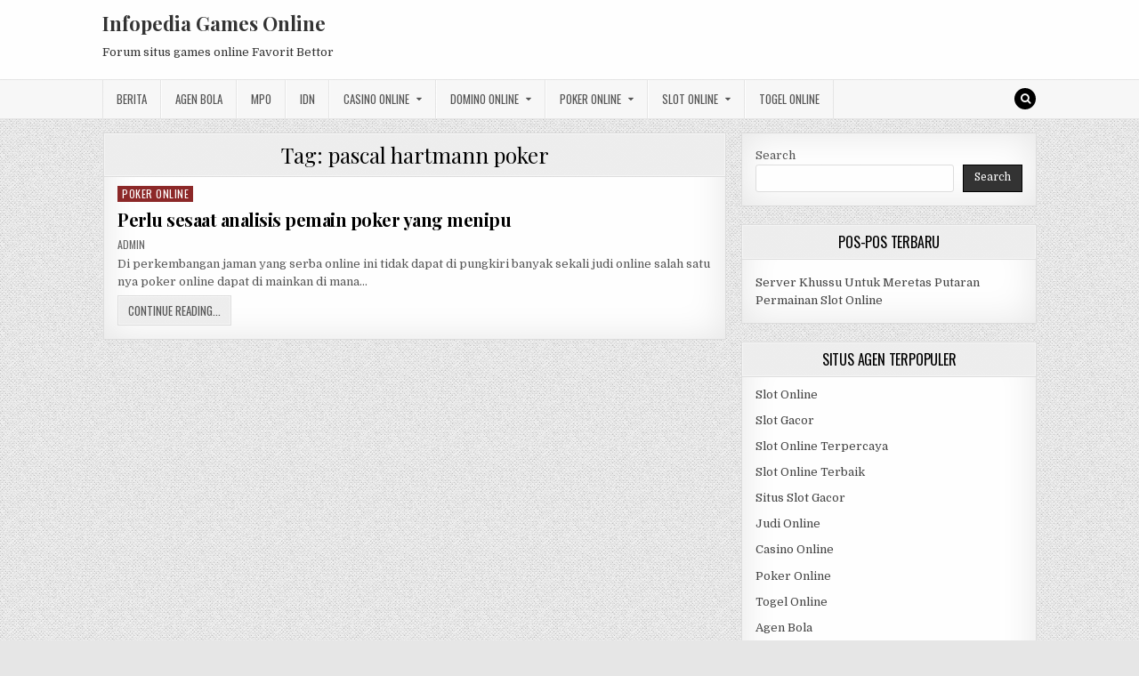

--- FILE ---
content_type: text/html; charset=UTF-8
request_url: https://gegsol.com/tag/pascal-hartmann-poker/
body_size: 9896
content:
<!DOCTYPE html>
<html lang="en-US">
<head>
<meta charset="UTF-8">
<meta name="viewport" content="width=device-width, initial-scale=1, maximum-scale=1">
<link rel="profile" href="https://gmpg.org/xfn/11">
<link rel="pingback" href="https://gegsol.com/xmlrpc.php">
<meta name='robots' content='index, follow, max-image-preview:large, max-snippet:-1, max-video-preview:-1' />
	<style>img:is([sizes="auto" i], [sizes^="auto," i]) { contain-intrinsic-size: 3000px 1500px }</style>
	
	<!-- This site is optimized with the Yoast SEO plugin v26.5 - https://yoast.com/wordpress/plugins/seo/ -->
	<title>pascal hartmann poker Archives - Infopedia Games Online</title>
	<link rel="canonical" href="https://gegsol.com/tag/pascal-hartmann-poker/" />
	<meta property="og:locale" content="en_US" />
	<meta property="og:type" content="article" />
	<meta property="og:title" content="pascal hartmann poker Archives - Infopedia Games Online" />
	<meta property="og:url" content="https://gegsol.com/tag/pascal-hartmann-poker/" />
	<meta property="og:site_name" content="Infopedia Games Online" />
	<meta name="twitter:card" content="summary_large_image" />
	<script type="application/ld+json" class="yoast-schema-graph">{"@context":"https://schema.org","@graph":[{"@type":"CollectionPage","@id":"https://gegsol.com/tag/pascal-hartmann-poker/","url":"https://gegsol.com/tag/pascal-hartmann-poker/","name":"pascal hartmann poker Archives - Infopedia Games Online","isPartOf":{"@id":"https://gegsol.com/#website"},"breadcrumb":{"@id":"https://gegsol.com/tag/pascal-hartmann-poker/#breadcrumb"},"inLanguage":"en-US"},{"@type":"BreadcrumbList","@id":"https://gegsol.com/tag/pascal-hartmann-poker/#breadcrumb","itemListElement":[{"@type":"ListItem","position":1,"name":"Home","item":"https://gegsol.com/"},{"@type":"ListItem","position":2,"name":"pascal hartmann poker"}]},{"@type":"WebSite","@id":"https://gegsol.com/#website","url":"https://gegsol.com/","name":"Infopedia Games Online","description":"Forum situs games online Favorit Bettor","potentialAction":[{"@type":"SearchAction","target":{"@type":"EntryPoint","urlTemplate":"https://gegsol.com/?s={search_term_string}"},"query-input":{"@type":"PropertyValueSpecification","valueRequired":true,"valueName":"search_term_string"}}],"inLanguage":"en-US"}]}</script>
	<!-- / Yoast SEO plugin. -->


<link rel='dns-prefetch' href='//fonts.googleapis.com' />
<link rel='dns-prefetch' href='//www.googletagmanager.com' />
<link rel="alternate" type="application/rss+xml" title="Infopedia Games Online &raquo; Feed" href="https://gegsol.com/feed/" />
<link rel="alternate" type="application/rss+xml" title="Infopedia Games Online &raquo; Comments Feed" href="https://gegsol.com/comments/feed/" />
<link rel="alternate" type="application/rss+xml" title="Infopedia Games Online &raquo; pascal hartmann poker Tag Feed" href="https://gegsol.com/tag/pascal-hartmann-poker/feed/" />
<script type="text/javascript">
/* <![CDATA[ */
window._wpemojiSettings = {"baseUrl":"https:\/\/s.w.org\/images\/core\/emoji\/16.0.1\/72x72\/","ext":".png","svgUrl":"https:\/\/s.w.org\/images\/core\/emoji\/16.0.1\/svg\/","svgExt":".svg","source":{"concatemoji":"https:\/\/gegsol.com\/wp-includes\/js\/wp-emoji-release.min.js?ver=6.8.3"}};
/*! This file is auto-generated */
!function(s,n){var o,i,e;function c(e){try{var t={supportTests:e,timestamp:(new Date).valueOf()};sessionStorage.setItem(o,JSON.stringify(t))}catch(e){}}function p(e,t,n){e.clearRect(0,0,e.canvas.width,e.canvas.height),e.fillText(t,0,0);var t=new Uint32Array(e.getImageData(0,0,e.canvas.width,e.canvas.height).data),a=(e.clearRect(0,0,e.canvas.width,e.canvas.height),e.fillText(n,0,0),new Uint32Array(e.getImageData(0,0,e.canvas.width,e.canvas.height).data));return t.every(function(e,t){return e===a[t]})}function u(e,t){e.clearRect(0,0,e.canvas.width,e.canvas.height),e.fillText(t,0,0);for(var n=e.getImageData(16,16,1,1),a=0;a<n.data.length;a++)if(0!==n.data[a])return!1;return!0}function f(e,t,n,a){switch(t){case"flag":return n(e,"\ud83c\udff3\ufe0f\u200d\u26a7\ufe0f","\ud83c\udff3\ufe0f\u200b\u26a7\ufe0f")?!1:!n(e,"\ud83c\udde8\ud83c\uddf6","\ud83c\udde8\u200b\ud83c\uddf6")&&!n(e,"\ud83c\udff4\udb40\udc67\udb40\udc62\udb40\udc65\udb40\udc6e\udb40\udc67\udb40\udc7f","\ud83c\udff4\u200b\udb40\udc67\u200b\udb40\udc62\u200b\udb40\udc65\u200b\udb40\udc6e\u200b\udb40\udc67\u200b\udb40\udc7f");case"emoji":return!a(e,"\ud83e\udedf")}return!1}function g(e,t,n,a){var r="undefined"!=typeof WorkerGlobalScope&&self instanceof WorkerGlobalScope?new OffscreenCanvas(300,150):s.createElement("canvas"),o=r.getContext("2d",{willReadFrequently:!0}),i=(o.textBaseline="top",o.font="600 32px Arial",{});return e.forEach(function(e){i[e]=t(o,e,n,a)}),i}function t(e){var t=s.createElement("script");t.src=e,t.defer=!0,s.head.appendChild(t)}"undefined"!=typeof Promise&&(o="wpEmojiSettingsSupports",i=["flag","emoji"],n.supports={everything:!0,everythingExceptFlag:!0},e=new Promise(function(e){s.addEventListener("DOMContentLoaded",e,{once:!0})}),new Promise(function(t){var n=function(){try{var e=JSON.parse(sessionStorage.getItem(o));if("object"==typeof e&&"number"==typeof e.timestamp&&(new Date).valueOf()<e.timestamp+604800&&"object"==typeof e.supportTests)return e.supportTests}catch(e){}return null}();if(!n){if("undefined"!=typeof Worker&&"undefined"!=typeof OffscreenCanvas&&"undefined"!=typeof URL&&URL.createObjectURL&&"undefined"!=typeof Blob)try{var e="postMessage("+g.toString()+"("+[JSON.stringify(i),f.toString(),p.toString(),u.toString()].join(",")+"));",a=new Blob([e],{type:"text/javascript"}),r=new Worker(URL.createObjectURL(a),{name:"wpTestEmojiSupports"});return void(r.onmessage=function(e){c(n=e.data),r.terminate(),t(n)})}catch(e){}c(n=g(i,f,p,u))}t(n)}).then(function(e){for(var t in e)n.supports[t]=e[t],n.supports.everything=n.supports.everything&&n.supports[t],"flag"!==t&&(n.supports.everythingExceptFlag=n.supports.everythingExceptFlag&&n.supports[t]);n.supports.everythingExceptFlag=n.supports.everythingExceptFlag&&!n.supports.flag,n.DOMReady=!1,n.readyCallback=function(){n.DOMReady=!0}}).then(function(){return e}).then(function(){var e;n.supports.everything||(n.readyCallback(),(e=n.source||{}).concatemoji?t(e.concatemoji):e.wpemoji&&e.twemoji&&(t(e.twemoji),t(e.wpemoji)))}))}((window,document),window._wpemojiSettings);
/* ]]> */
</script>
<style id='wp-emoji-styles-inline-css' type='text/css'>

	img.wp-smiley, img.emoji {
		display: inline !important;
		border: none !important;
		box-shadow: none !important;
		height: 1em !important;
		width: 1em !important;
		margin: 0 0.07em !important;
		vertical-align: -0.1em !important;
		background: none !important;
		padding: 0 !important;
	}
</style>
<link rel='stylesheet' id='wp-block-library-css' href='https://gegsol.com/wp-includes/css/dist/block-library/style.min.css?ver=6.8.3' type='text/css' media='all' />
<style id='classic-theme-styles-inline-css' type='text/css'>
/*! This file is auto-generated */
.wp-block-button__link{color:#fff;background-color:#32373c;border-radius:9999px;box-shadow:none;text-decoration:none;padding:calc(.667em + 2px) calc(1.333em + 2px);font-size:1.125em}.wp-block-file__button{background:#32373c;color:#fff;text-decoration:none}
</style>
<style id='global-styles-inline-css' type='text/css'>
:root{--wp--preset--aspect-ratio--square: 1;--wp--preset--aspect-ratio--4-3: 4/3;--wp--preset--aspect-ratio--3-4: 3/4;--wp--preset--aspect-ratio--3-2: 3/2;--wp--preset--aspect-ratio--2-3: 2/3;--wp--preset--aspect-ratio--16-9: 16/9;--wp--preset--aspect-ratio--9-16: 9/16;--wp--preset--color--black: #000000;--wp--preset--color--cyan-bluish-gray: #abb8c3;--wp--preset--color--white: #ffffff;--wp--preset--color--pale-pink: #f78da7;--wp--preset--color--vivid-red: #cf2e2e;--wp--preset--color--luminous-vivid-orange: #ff6900;--wp--preset--color--luminous-vivid-amber: #fcb900;--wp--preset--color--light-green-cyan: #7bdcb5;--wp--preset--color--vivid-green-cyan: #00d084;--wp--preset--color--pale-cyan-blue: #8ed1fc;--wp--preset--color--vivid-cyan-blue: #0693e3;--wp--preset--color--vivid-purple: #9b51e0;--wp--preset--gradient--vivid-cyan-blue-to-vivid-purple: linear-gradient(135deg,rgba(6,147,227,1) 0%,rgb(155,81,224) 100%);--wp--preset--gradient--light-green-cyan-to-vivid-green-cyan: linear-gradient(135deg,rgb(122,220,180) 0%,rgb(0,208,130) 100%);--wp--preset--gradient--luminous-vivid-amber-to-luminous-vivid-orange: linear-gradient(135deg,rgba(252,185,0,1) 0%,rgba(255,105,0,1) 100%);--wp--preset--gradient--luminous-vivid-orange-to-vivid-red: linear-gradient(135deg,rgba(255,105,0,1) 0%,rgb(207,46,46) 100%);--wp--preset--gradient--very-light-gray-to-cyan-bluish-gray: linear-gradient(135deg,rgb(238,238,238) 0%,rgb(169,184,195) 100%);--wp--preset--gradient--cool-to-warm-spectrum: linear-gradient(135deg,rgb(74,234,220) 0%,rgb(151,120,209) 20%,rgb(207,42,186) 40%,rgb(238,44,130) 60%,rgb(251,105,98) 80%,rgb(254,248,76) 100%);--wp--preset--gradient--blush-light-purple: linear-gradient(135deg,rgb(255,206,236) 0%,rgb(152,150,240) 100%);--wp--preset--gradient--blush-bordeaux: linear-gradient(135deg,rgb(254,205,165) 0%,rgb(254,45,45) 50%,rgb(107,0,62) 100%);--wp--preset--gradient--luminous-dusk: linear-gradient(135deg,rgb(255,203,112) 0%,rgb(199,81,192) 50%,rgb(65,88,208) 100%);--wp--preset--gradient--pale-ocean: linear-gradient(135deg,rgb(255,245,203) 0%,rgb(182,227,212) 50%,rgb(51,167,181) 100%);--wp--preset--gradient--electric-grass: linear-gradient(135deg,rgb(202,248,128) 0%,rgb(113,206,126) 100%);--wp--preset--gradient--midnight: linear-gradient(135deg,rgb(2,3,129) 0%,rgb(40,116,252) 100%);--wp--preset--font-size--small: 13px;--wp--preset--font-size--medium: 20px;--wp--preset--font-size--large: 36px;--wp--preset--font-size--x-large: 42px;--wp--preset--spacing--20: 0.44rem;--wp--preset--spacing--30: 0.67rem;--wp--preset--spacing--40: 1rem;--wp--preset--spacing--50: 1.5rem;--wp--preset--spacing--60: 2.25rem;--wp--preset--spacing--70: 3.38rem;--wp--preset--spacing--80: 5.06rem;--wp--preset--shadow--natural: 6px 6px 9px rgba(0, 0, 0, 0.2);--wp--preset--shadow--deep: 12px 12px 50px rgba(0, 0, 0, 0.4);--wp--preset--shadow--sharp: 6px 6px 0px rgba(0, 0, 0, 0.2);--wp--preset--shadow--outlined: 6px 6px 0px -3px rgba(255, 255, 255, 1), 6px 6px rgba(0, 0, 0, 1);--wp--preset--shadow--crisp: 6px 6px 0px rgba(0, 0, 0, 1);}:where(.is-layout-flex){gap: 0.5em;}:where(.is-layout-grid){gap: 0.5em;}body .is-layout-flex{display: flex;}.is-layout-flex{flex-wrap: wrap;align-items: center;}.is-layout-flex > :is(*, div){margin: 0;}body .is-layout-grid{display: grid;}.is-layout-grid > :is(*, div){margin: 0;}:where(.wp-block-columns.is-layout-flex){gap: 2em;}:where(.wp-block-columns.is-layout-grid){gap: 2em;}:where(.wp-block-post-template.is-layout-flex){gap: 1.25em;}:where(.wp-block-post-template.is-layout-grid){gap: 1.25em;}.has-black-color{color: var(--wp--preset--color--black) !important;}.has-cyan-bluish-gray-color{color: var(--wp--preset--color--cyan-bluish-gray) !important;}.has-white-color{color: var(--wp--preset--color--white) !important;}.has-pale-pink-color{color: var(--wp--preset--color--pale-pink) !important;}.has-vivid-red-color{color: var(--wp--preset--color--vivid-red) !important;}.has-luminous-vivid-orange-color{color: var(--wp--preset--color--luminous-vivid-orange) !important;}.has-luminous-vivid-amber-color{color: var(--wp--preset--color--luminous-vivid-amber) !important;}.has-light-green-cyan-color{color: var(--wp--preset--color--light-green-cyan) !important;}.has-vivid-green-cyan-color{color: var(--wp--preset--color--vivid-green-cyan) !important;}.has-pale-cyan-blue-color{color: var(--wp--preset--color--pale-cyan-blue) !important;}.has-vivid-cyan-blue-color{color: var(--wp--preset--color--vivid-cyan-blue) !important;}.has-vivid-purple-color{color: var(--wp--preset--color--vivid-purple) !important;}.has-black-background-color{background-color: var(--wp--preset--color--black) !important;}.has-cyan-bluish-gray-background-color{background-color: var(--wp--preset--color--cyan-bluish-gray) !important;}.has-white-background-color{background-color: var(--wp--preset--color--white) !important;}.has-pale-pink-background-color{background-color: var(--wp--preset--color--pale-pink) !important;}.has-vivid-red-background-color{background-color: var(--wp--preset--color--vivid-red) !important;}.has-luminous-vivid-orange-background-color{background-color: var(--wp--preset--color--luminous-vivid-orange) !important;}.has-luminous-vivid-amber-background-color{background-color: var(--wp--preset--color--luminous-vivid-amber) !important;}.has-light-green-cyan-background-color{background-color: var(--wp--preset--color--light-green-cyan) !important;}.has-vivid-green-cyan-background-color{background-color: var(--wp--preset--color--vivid-green-cyan) !important;}.has-pale-cyan-blue-background-color{background-color: var(--wp--preset--color--pale-cyan-blue) !important;}.has-vivid-cyan-blue-background-color{background-color: var(--wp--preset--color--vivid-cyan-blue) !important;}.has-vivid-purple-background-color{background-color: var(--wp--preset--color--vivid-purple) !important;}.has-black-border-color{border-color: var(--wp--preset--color--black) !important;}.has-cyan-bluish-gray-border-color{border-color: var(--wp--preset--color--cyan-bluish-gray) !important;}.has-white-border-color{border-color: var(--wp--preset--color--white) !important;}.has-pale-pink-border-color{border-color: var(--wp--preset--color--pale-pink) !important;}.has-vivid-red-border-color{border-color: var(--wp--preset--color--vivid-red) !important;}.has-luminous-vivid-orange-border-color{border-color: var(--wp--preset--color--luminous-vivid-orange) !important;}.has-luminous-vivid-amber-border-color{border-color: var(--wp--preset--color--luminous-vivid-amber) !important;}.has-light-green-cyan-border-color{border-color: var(--wp--preset--color--light-green-cyan) !important;}.has-vivid-green-cyan-border-color{border-color: var(--wp--preset--color--vivid-green-cyan) !important;}.has-pale-cyan-blue-border-color{border-color: var(--wp--preset--color--pale-cyan-blue) !important;}.has-vivid-cyan-blue-border-color{border-color: var(--wp--preset--color--vivid-cyan-blue) !important;}.has-vivid-purple-border-color{border-color: var(--wp--preset--color--vivid-purple) !important;}.has-vivid-cyan-blue-to-vivid-purple-gradient-background{background: var(--wp--preset--gradient--vivid-cyan-blue-to-vivid-purple) !important;}.has-light-green-cyan-to-vivid-green-cyan-gradient-background{background: var(--wp--preset--gradient--light-green-cyan-to-vivid-green-cyan) !important;}.has-luminous-vivid-amber-to-luminous-vivid-orange-gradient-background{background: var(--wp--preset--gradient--luminous-vivid-amber-to-luminous-vivid-orange) !important;}.has-luminous-vivid-orange-to-vivid-red-gradient-background{background: var(--wp--preset--gradient--luminous-vivid-orange-to-vivid-red) !important;}.has-very-light-gray-to-cyan-bluish-gray-gradient-background{background: var(--wp--preset--gradient--very-light-gray-to-cyan-bluish-gray) !important;}.has-cool-to-warm-spectrum-gradient-background{background: var(--wp--preset--gradient--cool-to-warm-spectrum) !important;}.has-blush-light-purple-gradient-background{background: var(--wp--preset--gradient--blush-light-purple) !important;}.has-blush-bordeaux-gradient-background{background: var(--wp--preset--gradient--blush-bordeaux) !important;}.has-luminous-dusk-gradient-background{background: var(--wp--preset--gradient--luminous-dusk) !important;}.has-pale-ocean-gradient-background{background: var(--wp--preset--gradient--pale-ocean) !important;}.has-electric-grass-gradient-background{background: var(--wp--preset--gradient--electric-grass) !important;}.has-midnight-gradient-background{background: var(--wp--preset--gradient--midnight) !important;}.has-small-font-size{font-size: var(--wp--preset--font-size--small) !important;}.has-medium-font-size{font-size: var(--wp--preset--font-size--medium) !important;}.has-large-font-size{font-size: var(--wp--preset--font-size--large) !important;}.has-x-large-font-size{font-size: var(--wp--preset--font-size--x-large) !important;}
:where(.wp-block-post-template.is-layout-flex){gap: 1.25em;}:where(.wp-block-post-template.is-layout-grid){gap: 1.25em;}
:where(.wp-block-columns.is-layout-flex){gap: 2em;}:where(.wp-block-columns.is-layout-grid){gap: 2em;}
:root :where(.wp-block-pullquote){font-size: 1.5em;line-height: 1.6;}
</style>
<link rel='stylesheet' id='greatwp-maincss-css' href='https://gegsol.com/wp-content/themes/greatwp/style.css' type='text/css' media='all' />
<link rel='stylesheet' id='font-awesome-css' href='https://gegsol.com/wp-content/themes/greatwp/assets/css/font-awesome.min.css' type='text/css' media='all' />
<link rel='stylesheet' id='greatwp-webfont-css' href='//fonts.googleapis.com/css?family=Playfair+Display:400,400i,700,700i|Domine:400,700|Oswald:400,700&#038;display=swap' type='text/css' media='all' />
<script type="text/javascript" src="https://gegsol.com/wp-includes/js/jquery/jquery.min.js?ver=3.7.1" id="jquery-core-js"></script>
<script type="text/javascript" src="https://gegsol.com/wp-includes/js/jquery/jquery-migrate.min.js?ver=3.4.1" id="jquery-migrate-js"></script>
<link rel="https://api.w.org/" href="https://gegsol.com/wp-json/" /><link rel="alternate" title="JSON" type="application/json" href="https://gegsol.com/wp-json/wp/v2/tags/649" /><link rel="EditURI" type="application/rsd+xml" title="RSD" href="https://gegsol.com/xmlrpc.php?rsd" />
<meta name="generator" content="WordPress 6.8.3" />
<meta name="generator" content="Site Kit by Google 1.167.0" /><meta name="generator" content="Powered by WPBakery Page Builder - drag and drop page builder for WordPress."/>
<style type="text/css" id="custom-background-css">
body.custom-background { background-image: url("https://gegsol.com/wp-content/themes/greatwp/assets/images/background.png"); background-position: left top; background-size: auto; background-repeat: repeat; background-attachment: fixed; }
</style>
	<link rel="alternate" type="application/rss+xml" title="RSS" href="https://gegsol.com/rsslatest.xml" /><noscript><style> .wpb_animate_when_almost_visible { opacity: 1; }</style></noscript></head>

<body class="archive tag tag-pascal-hartmann-poker tag-649 custom-background wp-theme-greatwp greatwp-animated greatwp-fadein wpb-js-composer js-comp-ver-6.8.0 vc_responsive" id="greatwp-site-body" itemscope="itemscope" itemtype="http://schema.org/WebPage">
<a class="skip-link screen-reader-text" href="#greatwp-posts-wrapper">Skip to content</a>


<div class="greatwp-container" id="greatwp-header" itemscope="itemscope" itemtype="http://schema.org/WPHeader" role="banner">
<div class="greatwp-head-content clearfix" id="greatwp-head-content">

<div class="greatwp-outer-wrapper">


<div class="greatwp-header-inside clearfix">
<div id="greatwp-logo">
    <div class="site-branding">
      <h1 class="greatwp-site-title"><a href="https://gegsol.com/" rel="home">Infopedia Games Online</a></h1>
      <p class="greatwp-site-description">Forum situs games online Favorit Bettor</p>
    </div>
</div><!--/#greatwp-logo -->

<div id="greatwp-header-banner">
</div><!--/#greatwp-header-banner -->
</div>

</div>

</div><!--/#greatwp-head-content -->
</div><!--/#greatwp-header -->

<div class="greatwp-container greatwp-primary-menu-container clearfix">
<div class="greatwp-primary-menu-container-inside clearfix">
<nav class="greatwp-nav-primary" id="greatwp-primary-navigation" itemscope="itemscope" itemtype="http://schema.org/SiteNavigationElement" role="navigation" aria-label="Primary Menu">
<div class="greatwp-outer-wrapper">
<button class="greatwp-primary-responsive-menu-icon" aria-controls="greatwp-menu-primary-navigation" aria-expanded="false">Menu</button>
<ul id="greatwp-menu-primary-navigation" class="greatwp-primary-nav-menu greatwp-menu-primary"><li id="menu-item-445" class="menu-item menu-item-type-taxonomy menu-item-object-category menu-item-445"><a href="https://gegsol.com/category/berita/">Berita</a></li>
<li id="menu-item-683" class="menu-item menu-item-type-taxonomy menu-item-object-category menu-item-683"><a href="https://gegsol.com/category/agen-bola/">Agen Bola</a></li>
<li id="menu-item-446" class="menu-item menu-item-type-taxonomy menu-item-object-category menu-item-446"><a href="https://gegsol.com/category/mpo/">MPO</a></li>
<li id="menu-item-447" class="menu-item menu-item-type-taxonomy menu-item-object-category menu-item-447"><a href="https://gegsol.com/category/idn/">IDN</a></li>
<li id="menu-item-684" class="menu-item menu-item-type-taxonomy menu-item-object-category menu-item-has-children menu-item-684"><a href="https://gegsol.com/category/casino-online/">Casino Online</a>
<ul class="sub-menu">
	<li id="menu-item-696" class="menu-item menu-item-type-custom menu-item-object-custom menu-item-696"><a href="https://154.26.133.205/">areaslots</a></li>
	<li id="menu-item-699" class="menu-item menu-item-type-custom menu-item-object-custom menu-item-699"><a href="http://139.59.244.3/">betslot88</a></li>
</ul>
</li>
<li id="menu-item-685" class="menu-item menu-item-type-taxonomy menu-item-object-category menu-item-has-children menu-item-685"><a href="https://gegsol.com/category/domino-online/">Domino Online</a>
<ul class="sub-menu">
	<li id="menu-item-704" class="menu-item menu-item-type-custom menu-item-object-custom menu-item-704"><a href="http://209.97.162.9/">asiahoki</a></li>
	<li id="menu-item-706" class="menu-item menu-item-type-custom menu-item-object-custom menu-item-706"><a href="http://128.199.65.143/">gg88</a></li>
	<li id="menu-item-713" class="menu-item menu-item-type-custom menu-item-object-custom menu-item-713"><a href="http://139.59.96.169/">nagahoki</a></li>
</ul>
</li>
<li id="menu-item-686" class="menu-item menu-item-type-taxonomy menu-item-object-category menu-item-has-children menu-item-686"><a href="https://gegsol.com/category/poker-online/">Poker Online</a>
<ul class="sub-menu">
	<li id="menu-item-700" class="menu-item menu-item-type-custom menu-item-object-custom menu-item-700"><a href="http://167.71.220.95/">rajapoker</a></li>
</ul>
</li>
<li id="menu-item-687" class="menu-item menu-item-type-taxonomy menu-item-object-category menu-item-has-children menu-item-687"><a href="https://gegsol.com/category/slot-online/">Slot Online</a>
<ul class="sub-menu">
	<li id="menu-item-703" class="menu-item menu-item-type-custom menu-item-object-custom menu-item-703"><a href="http://178.128.88.84/">garudagame</a></li>
	<li id="menu-item-705" class="menu-item menu-item-type-custom menu-item-object-custom menu-item-705"><a href="http://46.101.208.185/">psgslot</a></li>
	<li id="menu-item-707" class="menu-item menu-item-type-custom menu-item-object-custom menu-item-707"><a href="http://159.223.56.131/">megawin</a></li>
	<li id="menu-item-708" class="menu-item menu-item-type-custom menu-item-object-custom menu-item-708"><a href="http://68.183.233.231/">megaslot</a></li>
	<li id="menu-item-709" class="menu-item menu-item-type-custom menu-item-object-custom menu-item-709"><a href="http://165.22.109.2/">alibabaslot</a></li>
	<li id="menu-item-710" class="menu-item menu-item-type-custom menu-item-object-custom menu-item-710"><a href="http://143.198.218.164/">eslot</a></li>
	<li id="menu-item-714" class="menu-item menu-item-type-custom menu-item-object-custom menu-item-714"><a href="http://178.128.63.217/">slotbet88</a></li>
	<li id="menu-item-716" class="menu-item menu-item-type-custom menu-item-object-custom menu-item-716"><a href="http://159.65.134.188/">mediaslot</a></li>
</ul>
</li>
<li id="menu-item-688" class="menu-item menu-item-type-taxonomy menu-item-object-category menu-item-688"><a href="https://gegsol.com/category/togel-online/">Togel Online</a></li>
</ul>
<div class='greatwp-top-social-icons'>
                                                                                                                            <a href="#" title="Search" class="greatwp-social-icon-search"><i class="fa fa-search"></i></a>
</div>

</div>
</nav>
</div>
</div>

<div id="greatwp-search-overlay-wrap" class="greatwp-search-overlay">
  <button class="greatwp-search-closebtn" aria-label="Close Search" title="Close Search">&#xD7;</button>
  <div class="greatwp-search-overlay-content">
    
<form role="search" method="get" class="greatwp-search-form" action="https://gegsol.com/">
<label>
    <span class="screen-reader-text">Search for:</span>
    <input type="search" class="greatwp-search-field" placeholder="Search &hellip;" value="" name="s" />
</label>
<input type="submit" class="greatwp-search-submit" value="Search" />
</form>  </div>
</div>

<div class="greatwp-outer-wrapper">


</div>

<div class="greatwp-outer-wrapper">

<div class="greatwp-container clearfix" id="greatwp-wrapper">
<div class="greatwp-content-wrapper clearfix" id="greatwp-content-wrapper">
<div class="greatwp-main-wrapper clearfix" id="greatwp-main-wrapper" itemscope="itemscope" itemtype="http://schema.org/Blog" role="main">
<div class="theiaStickySidebar">
<div class="greatwp-main-wrapper-inside clearfix">




<div class="greatwp-posts-wrapper" id="greatwp-posts-wrapper">

<div class="greatwp-posts greatwp-box">

<header class="page-header">
<div class="page-header-inside">
<h1 class="page-title">Tag: <span>pascal hartmann poker</span></h1></div>
</header>

<div class="greatwp-posts-content">


    <div class="greatwp-posts-container">
        
        
<div id="post-494" class="greatwp-fp04-post">

    
        <div class="greatwp-fp04-post-details-full">
    <div class="greatwp-fp04-post-categories"><span class="screen-reader-text">Posted in </span><a href="https://gegsol.com/category/poker-online/" rel="category tag">Poker Online</a></div>
    <h3 class="greatwp-fp04-post-title"><a href="https://gegsol.com/perlu-sesaat-analisis-pemain-poker-yang-menipu/" rel="bookmark">Perlu sesaat analisis pemain poker yang menipu</a></h3>
            <div class="greatwp-fp04-post-footer">
    <span class="greatwp-fp04-post-author greatwp-fp04-post-meta"><a href="https://gegsol.com/author/admin/"><span class="screen-reader-text">Author: </span>admin</a></span>            </div>
    
    <div class="greatwp-fp04-post-snippet"><p>Di perkembangan jaman yang serba online ini tidak dapat di pungkiri banyak sekali judi online salah satu nya poker online dapat di mainkan di mana&#8230;</p>
</div>
    <div class='greatwp-fp04-post-read-more'><a href="https://gegsol.com/perlu-sesaat-analisis-pemain-poker-yang-menipu/"><span class="greatwp-read-more-text">Continue Reading...<span class="screen-reader-text"> Perlu sesaat analisis pemain poker yang menipu</span></span></a></div>
    </div>    
</div>
        </div>
    <div class="clear"></div>

    

</div>
</div>

</div><!--/#greatwp-posts-wrapper -->




</div>
</div>
</div><!-- /#greatwp-main-wrapper -->


<div class="greatwp-sidebar-one-wrapper greatwp-sidebar-widget-areas clearfix" id="greatwp-sidebar-one-wrapper" itemscope="itemscope" itemtype="http://schema.org/WPSideBar" role="complementary">
<div class="theiaStickySidebar">
<div class="greatwp-sidebar-one-wrapper-inside clearfix">

<div id="block-2" class="greatwp-side-widget widget greatwp-box widget_block widget_search"><form role="search" method="get" action="https://gegsol.com/" class="wp-block-search__button-outside wp-block-search__text-button wp-block-search"    ><label class="wp-block-search__label" for="wp-block-search__input-1" >Search</label><div class="wp-block-search__inside-wrapper " ><input class="wp-block-search__input" id="wp-block-search__input-1" placeholder="" value="" type="search" name="s" required /><button aria-label="Search" class="wp-block-search__button wp-element-button" type="submit" >Search</button></div></form></div>
		<div id="recent-posts-3" class="greatwp-side-widget widget greatwp-box widget_recent_entries">
		<h2 class="greatwp-widget-title"><span>Pos-Pos Terbaru</span></h2><nav aria-label="Pos-Pos Terbaru">
		<ul>
											<li>
					<a href="https://gegsol.com/server-khussu-untuk-meretas-putaran-permainan-slot-online/">Server Khussu Untuk Meretas Putaran Permainan Slot Online</a>
									</li>
					</ul>

		</nav></div><div id="custom_html-3" class="widget_text greatwp-side-widget widget greatwp-box widget_custom_html"><h2 class="greatwp-widget-title"><span>Situs Agen Terpopuler</span></h2><div class="textwidget custom-html-widget"><p><a href="https://gegsol.com/">Slot Online</a></p>
<p><a href="https://gegsol.com/">Slot Gacor</a></p>
<p><a href="https://gegsol.com/">Slot Online Terpercaya</a></p>
<p><a href="https://gegsol.com/">Slot Online Terbaik</a></p>
<p><a href="https://gegsol.com/">Situs Slot Gacor</a></p>
<p><a href="https://gegsol.com/">Judi Online</a></p>
<p><a href="https://gegsol.com/">Casino Online</a></p>
<p><a href="https://gegsol.com/">Poker Online</a></p>
<p><a href="https://gegsol.com/">Togel Online</a></p>
<p><a href="https://gegsol.com/">Agen Bola</a></p>
<p><a href="https://gegsol.com/">Agen Bola Terpercaya</a></p>
<p><a href="https://gegsol.com/">Agen Bola Resmi</a></p>
<p><a href="https://gegsol.com/">Situs Slot Online</a></p>
<p><a href="https://gegsol.com/">IDN Slot</a></p>
<p><a href="https://gegsol.com/">IDN Live</a></p>
<p><a href="https://gegsol.com/">IDN Poker</a></p>
<p><a href="https://gegsol.com/">Agen Slot Online</a></p>
<p><a href="https://gegsol.com/">Situs Slot Online</a></p>
<p><a href="https://kdslot.org" target="_blank">kdslot</a></p>
<p><a href="https://kaisar88.org" target="_blank">kaisar88</a></p>
<p><a href="https://68.183.238.49" target="_blank">Asiabet</a></p>
<p><a href="https://asiabet88.org" target="_blank">asiabet88</a></p>
<p><a href="http://206.189.83.86" target="_blank">asiaslot</a></p>
<p><a href="https://slotasiabet.id/" target="_blank">slotasiabet</a></p>
<p><a href="http://159.223.94.79" target="_blank">casino88</a></p>
<p><a href="http://134.209.99.23" target="_blank">asia88</a></p>
<p><a href="http://209.97.162.9" target="_blank">asiahoki</a></p></div></div><div id="block-13" class="greatwp-side-widget widget greatwp-box widget_block widget_tag_cloud"><p class="wp-block-tag-cloud"><a href="https://gegsol.com/tag/betslot88/" class="tag-cloud-link tag-link-819 tag-link-position-1" style="font-size: 14.553191489362pt;" aria-label="betslot88 (4 items)">betslot88</a>
<a href="https://gegsol.com/tag/cara-bermain-qiu-qiu-untuk-pemula/" class="tag-cloud-link tag-link-323 tag-link-position-2" style="font-size: 11.574468085106pt;" aria-label="cara bermain qiu qiu untuk pemula (3 items)">cara bermain qiu qiu untuk pemula</a>
<a href="https://gegsol.com/tag/casino/" class="tag-cloud-link tag-link-415 tag-link-position-3" style="font-size: 11.574468085106pt;" aria-label="Casino (3 items)">Casino</a>
<a href="https://gegsol.com/tag/casino-mobile/" class="tag-cloud-link tag-link-220 tag-link-position-4" style="font-size: 11.574468085106pt;" aria-label="casino mobile (3 items)">casino mobile</a>
<a href="https://gegsol.com/tag/casino-online-terpercaya/" class="tag-cloud-link tag-link-68 tag-link-position-5" style="font-size: 11.574468085106pt;" aria-label="casino online terpercaya (3 items)">casino online terpercaya</a>
<a href="https://gegsol.com/tag/csgo-roulette/" class="tag-cloud-link tag-link-207 tag-link-position-6" style="font-size: 11.574468085106pt;" aria-label="csgo roulette (3 items)">csgo roulette</a>
<a href="https://gegsol.com/tag/dewa-poker-online/" class="tag-cloud-link tag-link-435 tag-link-position-7" style="font-size: 8pt;" aria-label="dewa poker online (2 items)">dewa poker online</a>
<a href="https://gegsol.com/tag/dog-house-megaways/" class="tag-cloud-link tag-link-225 tag-link-position-8" style="font-size: 11.574468085106pt;" aria-label="dog house megaways (3 items)">dog house megaways</a>
<a href="https://gegsol.com/tag/euslot-casino/" class="tag-cloud-link tag-link-223 tag-link-position-9" style="font-size: 11.574468085106pt;" aria-label="euslot casino (3 items)">euslot casino</a>
<a href="https://gegsol.com/tag/golden-casino/" class="tag-cloud-link tag-link-224 tag-link-position-10" style="font-size: 11.574468085106pt;" aria-label="golden casino (3 items)">golden casino</a>
<a href="https://gegsol.com/tag/governor-of-poker-1/" class="tag-cloud-link tag-link-205 tag-link-position-11" style="font-size: 11.574468085106pt;" aria-label="governor of poker 1 (3 items)">governor of poker 1</a>
<a href="https://gegsol.com/tag/hold-em/" class="tag-cloud-link tag-link-215 tag-link-position-12" style="font-size: 11.574468085106pt;" aria-label="hold em (3 items)">hold em</a>
<a href="https://gegsol.com/tag/holdem-poker/" class="tag-cloud-link tag-link-204 tag-link-position-13" style="font-size: 14.553191489362pt;" aria-label="holdem poker (4 items)">holdem poker</a>
<a href="https://gegsol.com/tag/ipoker/" class="tag-cloud-link tag-link-231 tag-link-position-14" style="font-size: 11.574468085106pt;" aria-label="ipoker (3 items)">ipoker</a>
<a href="https://gegsol.com/tag/joker-poker/" class="tag-cloud-link tag-link-229 tag-link-position-15" style="font-size: 11.574468085106pt;" aria-label="joker poker (3 items)">joker poker</a>
<a href="https://gegsol.com/tag/judi/" class="tag-cloud-link tag-link-363 tag-link-position-16" style="font-size: 19.021276595745pt;" aria-label="Judi (6 items)">Judi</a>
<a href="https://gegsol.com/tag/judi-online/" class="tag-cloud-link tag-link-28 tag-link-position-17" style="font-size: 22pt;" aria-label="judi online (8 items)">judi online</a>
<a href="https://gegsol.com/tag/judi-online-terpercaya/" class="tag-cloud-link tag-link-60 tag-link-position-18" style="font-size: 11.574468085106pt;" aria-label="judi online terpercaya (3 items)">judi online terpercaya</a>
<a href="https://gegsol.com/tag/la-roulette/" class="tag-cloud-link tag-link-210 tag-link-position-19" style="font-size: 11.574468085106pt;" aria-label="la roulette (3 items)">la roulette</a>
<a href="https://gegsol.com/tag/live-bingo/" class="tag-cloud-link tag-link-222 tag-link-position-20" style="font-size: 11.574468085106pt;" aria-label="live bingo (3 items)">live bingo</a>
<a href="https://gegsol.com/tag/madame-destiny-megaways/" class="tag-cloud-link tag-link-227 tag-link-position-21" style="font-size: 11.574468085106pt;" aria-label="madame destiny megaways (3 items)">madame destiny megaways</a>
<a href="https://gegsol.com/tag/money-train-2-slot/" class="tag-cloud-link tag-link-216 tag-link-position-22" style="font-size: 11.574468085106pt;" aria-label="money train 2 slot (3 items)">money train 2 slot</a>
<a href="https://gegsol.com/tag/money-train-slot/" class="tag-cloud-link tag-link-230 tag-link-position-23" style="font-size: 11.574468085106pt;" aria-label="money train slot (3 items)">money train slot</a>
<a href="https://gegsol.com/tag/mummysgold/" class="tag-cloud-link tag-link-214 tag-link-position-24" style="font-size: 11.574468085106pt;" aria-label="mummysgold (3 items)">mummysgold</a>
<a href="https://gegsol.com/tag/poker/" class="tag-cloud-link tag-link-169 tag-link-position-25" style="font-size: 16.936170212766pt;" aria-label="poker (5 items)">poker</a>
<a href="https://gegsol.com/tag/poker-casino/" class="tag-cloud-link tag-link-203 tag-link-position-26" style="font-size: 11.574468085106pt;" aria-label="poker casino (3 items)">poker casino</a>
<a href="https://gegsol.com/tag/pokerking/" class="tag-cloud-link tag-link-208 tag-link-position-27" style="font-size: 11.574468085106pt;" aria-label="pokerking (3 items)">pokerking</a>
<a href="https://gegsol.com/tag/poker-live/" class="tag-cloud-link tag-link-219 tag-link-position-28" style="font-size: 11.574468085106pt;" aria-label="poker live (3 items)">poker live</a>
<a href="https://gegsol.com/tag/poker-offline/" class="tag-cloud-link tag-link-226 tag-link-position-29" style="font-size: 11.574468085106pt;" aria-label="poker offline (3 items)">poker offline</a>
<a href="https://gegsol.com/tag/poker-online/" class="tag-cloud-link tag-link-177 tag-link-position-30" style="font-size: 14.553191489362pt;" aria-label="poker online (4 items)">poker online</a>
<a href="https://gegsol.com/tag/poker-star-casino/" class="tag-cloud-link tag-link-202 tag-link-position-31" style="font-size: 11.574468085106pt;" aria-label="poker star casino (3 items)">poker star casino</a>
<a href="https://gegsol.com/tag/roulette-live/" class="tag-cloud-link tag-link-228 tag-link-position-32" style="font-size: 11.574468085106pt;" aria-label="roulette live (3 items)">roulette live</a>
<a href="https://gegsol.com/tag/situs-online-judi-terbaik/" class="tag-cloud-link tag-link-354 tag-link-position-33" style="font-size: 8pt;" aria-label="situs online judi terbaik (2 items)">situs online judi terbaik</a>
<a href="https://gegsol.com/tag/situs-slot-gratis/" class="tag-cloud-link tag-link-902 tag-link-position-34" style="font-size: 8pt;" aria-label="situs slot gratis (2 items)">situs slot gratis</a>
<a href="https://gegsol.com/tag/slotasiabet/" class="tag-cloud-link tag-link-813 tag-link-position-35" style="font-size: 11.574468085106pt;" aria-label="slotasiabet (3 items)">slotasiabet</a>
<a href="https://gegsol.com/tag/slotcatalog/" class="tag-cloud-link tag-link-211 tag-link-position-36" style="font-size: 11.574468085106pt;" aria-label="slotcatalog (3 items)">slotcatalog</a>
<a href="https://gegsol.com/tag/slot-deposit-pulsa/" class="tag-cloud-link tag-link-836 tag-link-position-37" style="font-size: 11.574468085106pt;" aria-label="slot deposit pulsa (3 items)">slot deposit pulsa</a>
<a href="https://gegsol.com/tag/slot-free/" class="tag-cloud-link tag-link-218 tag-link-position-38" style="font-size: 11.574468085106pt;" aria-label="slot free (3 items)">slot free</a>
<a href="https://gegsol.com/tag/slot-online/" class="tag-cloud-link tag-link-47 tag-link-position-39" style="font-size: 20.510638297872pt;" aria-label="slot online (7 items)">slot online</a>
<a href="https://gegsol.com/tag/spinaway-casino/" class="tag-cloud-link tag-link-206 tag-link-position-40" style="font-size: 11.574468085106pt;" aria-label="spinaway casino (3 items)">spinaway casino</a>
<a href="https://gegsol.com/tag/titan-poker/" class="tag-cloud-link tag-link-217 tag-link-position-41" style="font-size: 11.574468085106pt;" aria-label="titan poker (3 items)">titan poker</a>
<a href="https://gegsol.com/tag/video-roulette/" class="tag-cloud-link tag-link-221 tag-link-position-42" style="font-size: 11.574468085106pt;" aria-label="video roulette (3 items)">video roulette</a>
<a href="https://gegsol.com/tag/video-slot/" class="tag-cloud-link tag-link-213 tag-link-position-43" style="font-size: 11.574468085106pt;" aria-label="video slot (3 items)">video slot</a>
<a href="https://gegsol.com/tag/virtual-roulette/" class="tag-cloud-link tag-link-232 tag-link-position-44" style="font-size: 11.574468085106pt;" aria-label="virtual roulette (3 items)">virtual roulette</a>
<a href="https://gegsol.com/tag/zodiacbet/" class="tag-cloud-link tag-link-209 tag-link-position-45" style="font-size: 11.574468085106pt;" aria-label="zodiacbet (3 items)">zodiacbet</a></p></div><div id="custom_html-4" class="widget_text greatwp-side-widget widget greatwp-box widget_custom_html"><div class="textwidget custom-html-widget"><div style="display: none;">
<p><a href="http://188.166.238.12" target="_blank">ggslot</a></p>
<p><a href="https://154.26.133.205" target="_blank">areaslot</a></p>
<p><a href="http://139.59.244.3" target="_blank">betslot88</a></p>
<p><a href="http://178.128.88.84/" target="_blank">garudagame</a></p>
<p><a href="http://159.65.134.188" target="_blank">mediaslot</a></p>
<p><a href="http://178.128.63.217" target="_blank">slotbet88</a></p>
<p><a href="http://139.59.96.169" target="_blank">nagahoki</a></p>
<p><a href="http://159.223.56.131" target="_blank">megawin</a></p>
<p><a href="http://68.183.233.231" target="_blank">megaslot</a></p>
<p><a href="http://165.22.109.2" target="_blank">alibabaslot</a></p>
<p><a href="http://167.71.220.95" target="_blank">rajapoker</a></p>
<p><a href="http://128.199.65.143/" target="_blank">gg88</a></p>
<p><a href="http://46.101.208.185" target="_blank">psgslot</a></p>
</div></div></div><div id="custom_html-5" class="widget_text greatwp-side-widget widget greatwp-box widget_custom_html"><div class="textwidget custom-html-widget"><div style="display: none;">
HT <br>
<p><a href="http://191.101.3.29/" target="_blank">http://191.101.3.29</a></p>
<p><a href="http://191.101.3.144/" target="_blank">http://191.101.3.144</a></p>
<p><a href="http://179.61.188.5/" target="_blank">http://179.61.188.5</a></p>
<p><a href="http://179.61.188.147/" target="_blank">http://179.61.188.147</a></p>
<p><a href="http://191.101.229.69/" target="_blank">http://191.101.229.69</a></p>
DO team56<br>
<p><a href="http://178.128.51.122/" target="_blank">http://178.128.51.122</a></p>
<p><a href="http://139.59.235.166/" target="_blank">http://139.59.235.166</a></p>
<p><a href="http://143.198.89.198/" target="_blank">http://143.198.89.198</a></p>
<p><a href="http://68.183.188.227/" target="_blank">http://68.183.188.227</a></p>
<p><a href="http://128.199.73.232/" target="_blank">http://128.199.73.232</a></p>
<p><a href="http://68.183.224.59/" target="_blank">http://68.183.224.59</a></p>
<p><a href="http://157.245.145.11/" target="_blank">http://157.245.145.11</a></p>
<p><a href="http://157.245.205.87/" target="_blank">http://157.245.205.87</a></p>
<p><a href="http://174.138.27.101/" target="_blank">http://174.138.27.101</a></p>
<p><a href="http://188.166.227.21/" target="_blank">http://188.166.227.21</a></p>
DS <br>
<p><a href="http://103.161.185.89/" target="_blank">http://103.161.185.89</a></p>
<p><a href="http://103.161.185.129/" target="_blank">http://103.161.185.129</a></p>
<p><a href="http://103.181.183.172/" target="_blank">http://103.181.183.172</a></p>
<p><a href="http://103.181.183.17/" target="_blank">http://103.181.183.17</a></p>
<p><a href="http://103.181.183.185/" target="_blank">http://103.181.183.185</a></p>
<p><a href="http://103.161.185.74/" target="_blank">http://103.161.185.74</a></p>
<p><a href="http://103.181.183.189/" target="_blank">http://103.181.183.189</a></p>
<p><a href="http://103.161.185.164/" target="_blank">http://103.161.185.164</a></p>
</div></div></div>
</div>
</div>
</div><!-- /#greatwp-sidebar-one-wrapper-->

</div>

</div><!--/#greatwp-content-wrapper -->
</div><!--/#greatwp-wrapper -->




<div class='clearfix' id='greatwp-footer'>
<div class='greatwp-foot-wrap greatwp-container'>
<div class="greatwp-outer-wrapper">

  <p class='greatwp-copyright'>Copyright &copy; 2025 Infopedia Games Online</p>
<p class='greatwp-credit'><a href="https://themesdna.com/">Design by ThemesDNA.com</a></p>

</div>
</div>
</div><!--/#greatwp-footer -->

<button class="greatwp-scroll-top" title="Scroll to Top"><span class="fa fa-arrow-up" aria-hidden="true"></span><span class="screen-reader-text">Scroll to Top</span></button>

<script type="speculationrules">
{"prefetch":[{"source":"document","where":{"and":[{"href_matches":"\/*"},{"not":{"href_matches":["\/wp-*.php","\/wp-admin\/*","\/wp-content\/uploads\/*","\/wp-content\/*","\/wp-content\/plugins\/*","\/wp-content\/themes\/greatwp\/*","\/*\\?(.+)"]}},{"not":{"selector_matches":"a[rel~=\"nofollow\"]"}},{"not":{"selector_matches":".no-prefetch, .no-prefetch a"}}]},"eagerness":"conservative"}]}
</script>
<script type="text/javascript" src="https://gegsol.com/wp-content/themes/greatwp/assets/js/jquery.fitvids.min.js" id="fitvids-js"></script>
<script type="text/javascript" src="https://gegsol.com/wp-content/themes/greatwp/assets/js/ResizeSensor.min.js" id="ResizeSensor-js"></script>
<script type="text/javascript" src="https://gegsol.com/wp-content/themes/greatwp/assets/js/theia-sticky-sidebar.min.js" id="theia-sticky-sidebar-js"></script>
<script type="text/javascript" src="https://gegsol.com/wp-content/themes/greatwp/assets/js/navigation.js" id="greatwp-navigation-js"></script>
<script type="text/javascript" src="https://gegsol.com/wp-content/themes/greatwp/assets/js/skip-link-focus-fix.js" id="greatwp-skip-link-focus-fix-js"></script>
<script type="text/javascript" id="greatwp-customjs-js-extra">
/* <![CDATA[ */
var greatwp_ajax_object = {"ajaxurl":"https:\/\/gegsol.com\/wp-admin\/admin-ajax.php","primary_menu_active":"1","secondary_menu_active":"","sticky_menu":"1","sticky_menu_mobile":"","sticky_sidebar":"1"};
/* ]]> */
</script>
<script type="text/javascript" src="https://gegsol.com/wp-content/themes/greatwp/assets/js/custom.js" id="greatwp-customjs-js"></script>
<script defer src="https://static.cloudflareinsights.com/beacon.min.js/vcd15cbe7772f49c399c6a5babf22c1241717689176015" integrity="sha512-ZpsOmlRQV6y907TI0dKBHq9Md29nnaEIPlkf84rnaERnq6zvWvPUqr2ft8M1aS28oN72PdrCzSjY4U6VaAw1EQ==" data-cf-beacon='{"version":"2024.11.0","token":"de407aee8c4f43ada0a30cc74f9bcc93","r":1,"server_timing":{"name":{"cfCacheStatus":true,"cfEdge":true,"cfExtPri":true,"cfL4":true,"cfOrigin":true,"cfSpeedBrain":true},"location_startswith":null}}' crossorigin="anonymous"></script>
</body>
</html>
<!--
Performance optimized by W3 Total Cache. Learn more: https://www.boldgrid.com/w3-total-cache/?utm_source=w3tc&utm_medium=footer_comment&utm_campaign=free_plugin


Served from: gegsol.com @ 2025-12-15 18:07:50 by W3 Total Cache
-->